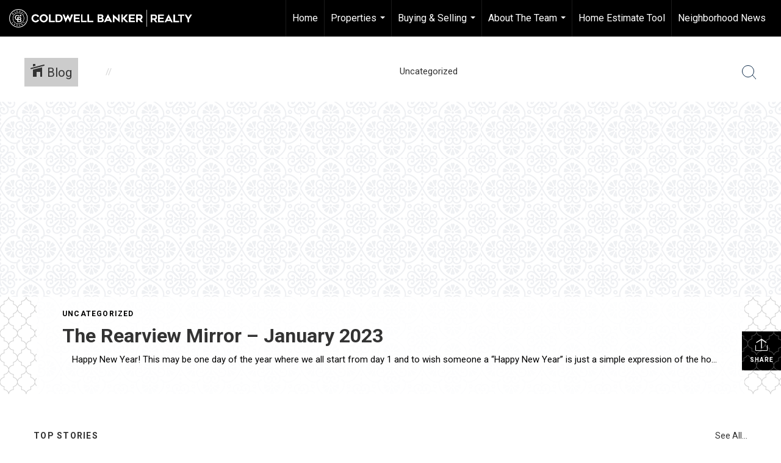

--- FILE ---
content_type: text/html; charset=utf-8
request_url: https://www.google.com/recaptcha/api2/anchor?ar=1&k=6LdmtrYUAAAAAAHk0DIYZUZov8ZzYGbtAIozmHtV&co=aHR0cHM6Ly9ob21lc29mYW5kb3Zlci5jb206NDQz&hl=en&v=naPR4A6FAh-yZLuCX253WaZq&size=invisible&anchor-ms=20000&execute-ms=15000&cb=1qlcl79nn09f
body_size: 44884
content:
<!DOCTYPE HTML><html dir="ltr" lang="en"><head><meta http-equiv="Content-Type" content="text/html; charset=UTF-8">
<meta http-equiv="X-UA-Compatible" content="IE=edge">
<title>reCAPTCHA</title>
<style type="text/css">
/* cyrillic-ext */
@font-face {
  font-family: 'Roboto';
  font-style: normal;
  font-weight: 400;
  src: url(//fonts.gstatic.com/s/roboto/v18/KFOmCnqEu92Fr1Mu72xKKTU1Kvnz.woff2) format('woff2');
  unicode-range: U+0460-052F, U+1C80-1C8A, U+20B4, U+2DE0-2DFF, U+A640-A69F, U+FE2E-FE2F;
}
/* cyrillic */
@font-face {
  font-family: 'Roboto';
  font-style: normal;
  font-weight: 400;
  src: url(//fonts.gstatic.com/s/roboto/v18/KFOmCnqEu92Fr1Mu5mxKKTU1Kvnz.woff2) format('woff2');
  unicode-range: U+0301, U+0400-045F, U+0490-0491, U+04B0-04B1, U+2116;
}
/* greek-ext */
@font-face {
  font-family: 'Roboto';
  font-style: normal;
  font-weight: 400;
  src: url(//fonts.gstatic.com/s/roboto/v18/KFOmCnqEu92Fr1Mu7mxKKTU1Kvnz.woff2) format('woff2');
  unicode-range: U+1F00-1FFF;
}
/* greek */
@font-face {
  font-family: 'Roboto';
  font-style: normal;
  font-weight: 400;
  src: url(//fonts.gstatic.com/s/roboto/v18/KFOmCnqEu92Fr1Mu4WxKKTU1Kvnz.woff2) format('woff2');
  unicode-range: U+0370-0377, U+037A-037F, U+0384-038A, U+038C, U+038E-03A1, U+03A3-03FF;
}
/* vietnamese */
@font-face {
  font-family: 'Roboto';
  font-style: normal;
  font-weight: 400;
  src: url(//fonts.gstatic.com/s/roboto/v18/KFOmCnqEu92Fr1Mu7WxKKTU1Kvnz.woff2) format('woff2');
  unicode-range: U+0102-0103, U+0110-0111, U+0128-0129, U+0168-0169, U+01A0-01A1, U+01AF-01B0, U+0300-0301, U+0303-0304, U+0308-0309, U+0323, U+0329, U+1EA0-1EF9, U+20AB;
}
/* latin-ext */
@font-face {
  font-family: 'Roboto';
  font-style: normal;
  font-weight: 400;
  src: url(//fonts.gstatic.com/s/roboto/v18/KFOmCnqEu92Fr1Mu7GxKKTU1Kvnz.woff2) format('woff2');
  unicode-range: U+0100-02BA, U+02BD-02C5, U+02C7-02CC, U+02CE-02D7, U+02DD-02FF, U+0304, U+0308, U+0329, U+1D00-1DBF, U+1E00-1E9F, U+1EF2-1EFF, U+2020, U+20A0-20AB, U+20AD-20C0, U+2113, U+2C60-2C7F, U+A720-A7FF;
}
/* latin */
@font-face {
  font-family: 'Roboto';
  font-style: normal;
  font-weight: 400;
  src: url(//fonts.gstatic.com/s/roboto/v18/KFOmCnqEu92Fr1Mu4mxKKTU1Kg.woff2) format('woff2');
  unicode-range: U+0000-00FF, U+0131, U+0152-0153, U+02BB-02BC, U+02C6, U+02DA, U+02DC, U+0304, U+0308, U+0329, U+2000-206F, U+20AC, U+2122, U+2191, U+2193, U+2212, U+2215, U+FEFF, U+FFFD;
}
/* cyrillic-ext */
@font-face {
  font-family: 'Roboto';
  font-style: normal;
  font-weight: 500;
  src: url(//fonts.gstatic.com/s/roboto/v18/KFOlCnqEu92Fr1MmEU9fCRc4AMP6lbBP.woff2) format('woff2');
  unicode-range: U+0460-052F, U+1C80-1C8A, U+20B4, U+2DE0-2DFF, U+A640-A69F, U+FE2E-FE2F;
}
/* cyrillic */
@font-face {
  font-family: 'Roboto';
  font-style: normal;
  font-weight: 500;
  src: url(//fonts.gstatic.com/s/roboto/v18/KFOlCnqEu92Fr1MmEU9fABc4AMP6lbBP.woff2) format('woff2');
  unicode-range: U+0301, U+0400-045F, U+0490-0491, U+04B0-04B1, U+2116;
}
/* greek-ext */
@font-face {
  font-family: 'Roboto';
  font-style: normal;
  font-weight: 500;
  src: url(//fonts.gstatic.com/s/roboto/v18/KFOlCnqEu92Fr1MmEU9fCBc4AMP6lbBP.woff2) format('woff2');
  unicode-range: U+1F00-1FFF;
}
/* greek */
@font-face {
  font-family: 'Roboto';
  font-style: normal;
  font-weight: 500;
  src: url(//fonts.gstatic.com/s/roboto/v18/KFOlCnqEu92Fr1MmEU9fBxc4AMP6lbBP.woff2) format('woff2');
  unicode-range: U+0370-0377, U+037A-037F, U+0384-038A, U+038C, U+038E-03A1, U+03A3-03FF;
}
/* vietnamese */
@font-face {
  font-family: 'Roboto';
  font-style: normal;
  font-weight: 500;
  src: url(//fonts.gstatic.com/s/roboto/v18/KFOlCnqEu92Fr1MmEU9fCxc4AMP6lbBP.woff2) format('woff2');
  unicode-range: U+0102-0103, U+0110-0111, U+0128-0129, U+0168-0169, U+01A0-01A1, U+01AF-01B0, U+0300-0301, U+0303-0304, U+0308-0309, U+0323, U+0329, U+1EA0-1EF9, U+20AB;
}
/* latin-ext */
@font-face {
  font-family: 'Roboto';
  font-style: normal;
  font-weight: 500;
  src: url(//fonts.gstatic.com/s/roboto/v18/KFOlCnqEu92Fr1MmEU9fChc4AMP6lbBP.woff2) format('woff2');
  unicode-range: U+0100-02BA, U+02BD-02C5, U+02C7-02CC, U+02CE-02D7, U+02DD-02FF, U+0304, U+0308, U+0329, U+1D00-1DBF, U+1E00-1E9F, U+1EF2-1EFF, U+2020, U+20A0-20AB, U+20AD-20C0, U+2113, U+2C60-2C7F, U+A720-A7FF;
}
/* latin */
@font-face {
  font-family: 'Roboto';
  font-style: normal;
  font-weight: 500;
  src: url(//fonts.gstatic.com/s/roboto/v18/KFOlCnqEu92Fr1MmEU9fBBc4AMP6lQ.woff2) format('woff2');
  unicode-range: U+0000-00FF, U+0131, U+0152-0153, U+02BB-02BC, U+02C6, U+02DA, U+02DC, U+0304, U+0308, U+0329, U+2000-206F, U+20AC, U+2122, U+2191, U+2193, U+2212, U+2215, U+FEFF, U+FFFD;
}
/* cyrillic-ext */
@font-face {
  font-family: 'Roboto';
  font-style: normal;
  font-weight: 900;
  src: url(//fonts.gstatic.com/s/roboto/v18/KFOlCnqEu92Fr1MmYUtfCRc4AMP6lbBP.woff2) format('woff2');
  unicode-range: U+0460-052F, U+1C80-1C8A, U+20B4, U+2DE0-2DFF, U+A640-A69F, U+FE2E-FE2F;
}
/* cyrillic */
@font-face {
  font-family: 'Roboto';
  font-style: normal;
  font-weight: 900;
  src: url(//fonts.gstatic.com/s/roboto/v18/KFOlCnqEu92Fr1MmYUtfABc4AMP6lbBP.woff2) format('woff2');
  unicode-range: U+0301, U+0400-045F, U+0490-0491, U+04B0-04B1, U+2116;
}
/* greek-ext */
@font-face {
  font-family: 'Roboto';
  font-style: normal;
  font-weight: 900;
  src: url(//fonts.gstatic.com/s/roboto/v18/KFOlCnqEu92Fr1MmYUtfCBc4AMP6lbBP.woff2) format('woff2');
  unicode-range: U+1F00-1FFF;
}
/* greek */
@font-face {
  font-family: 'Roboto';
  font-style: normal;
  font-weight: 900;
  src: url(//fonts.gstatic.com/s/roboto/v18/KFOlCnqEu92Fr1MmYUtfBxc4AMP6lbBP.woff2) format('woff2');
  unicode-range: U+0370-0377, U+037A-037F, U+0384-038A, U+038C, U+038E-03A1, U+03A3-03FF;
}
/* vietnamese */
@font-face {
  font-family: 'Roboto';
  font-style: normal;
  font-weight: 900;
  src: url(//fonts.gstatic.com/s/roboto/v18/KFOlCnqEu92Fr1MmYUtfCxc4AMP6lbBP.woff2) format('woff2');
  unicode-range: U+0102-0103, U+0110-0111, U+0128-0129, U+0168-0169, U+01A0-01A1, U+01AF-01B0, U+0300-0301, U+0303-0304, U+0308-0309, U+0323, U+0329, U+1EA0-1EF9, U+20AB;
}
/* latin-ext */
@font-face {
  font-family: 'Roboto';
  font-style: normal;
  font-weight: 900;
  src: url(//fonts.gstatic.com/s/roboto/v18/KFOlCnqEu92Fr1MmYUtfChc4AMP6lbBP.woff2) format('woff2');
  unicode-range: U+0100-02BA, U+02BD-02C5, U+02C7-02CC, U+02CE-02D7, U+02DD-02FF, U+0304, U+0308, U+0329, U+1D00-1DBF, U+1E00-1E9F, U+1EF2-1EFF, U+2020, U+20A0-20AB, U+20AD-20C0, U+2113, U+2C60-2C7F, U+A720-A7FF;
}
/* latin */
@font-face {
  font-family: 'Roboto';
  font-style: normal;
  font-weight: 900;
  src: url(//fonts.gstatic.com/s/roboto/v18/KFOlCnqEu92Fr1MmYUtfBBc4AMP6lQ.woff2) format('woff2');
  unicode-range: U+0000-00FF, U+0131, U+0152-0153, U+02BB-02BC, U+02C6, U+02DA, U+02DC, U+0304, U+0308, U+0329, U+2000-206F, U+20AC, U+2122, U+2191, U+2193, U+2212, U+2215, U+FEFF, U+FFFD;
}

</style>
<link rel="stylesheet" type="text/css" href="https://www.gstatic.com/recaptcha/releases/naPR4A6FAh-yZLuCX253WaZq/styles__ltr.css">
<script nonce="oQ0UJd_14ByUdIOQGAcNKQ" type="text/javascript">window['__recaptcha_api'] = 'https://www.google.com/recaptcha/api2/';</script>
<script type="text/javascript" src="https://www.gstatic.com/recaptcha/releases/naPR4A6FAh-yZLuCX253WaZq/recaptcha__en.js" nonce="oQ0UJd_14ByUdIOQGAcNKQ">
      
    </script></head>
<body><div id="rc-anchor-alert" class="rc-anchor-alert"></div>
<input type="hidden" id="recaptcha-token" value="[base64]">
<script type="text/javascript" nonce="oQ0UJd_14ByUdIOQGAcNKQ">
      recaptcha.anchor.Main.init("[\x22ainput\x22,[\x22bgdata\x22,\x22\x22,\[base64]/[base64]/[base64]/[base64]/[base64]/SVtnKytdPU46KE48MjA0OD9JW2crK109Tj4+NnwxOTI6KChOJjY0NTEyKT09NTUyOTYmJk0rMTxwLmxlbmd0aCYmKHAuY2hhckNvZGVBdChNKzEpJjY0NTEyKT09NTYzMjA/[base64]/eihNLHApOm0oMCxNLFtULDIxLGddKSxmKHAsZmFsc2UsZmFsc2UsTSl9Y2F0Y2goYil7UyhNLDI3Nik/[base64]/[base64]/[base64]/[base64]/[base64]/[base64]\\u003d\x22,\[base64]\\u003d\\u003d\x22,\x22Y8OYw6vCpBtCw68bOcKWVwlzWcObw50qwoXDkW9jaMKVDhh8w5vDvsKqwr/Dq8KkwpLCmcKww70nKMKiwoN7wpbCtsKHIUERw5DDjMKdwrvCq8KxRcKXw6U0Ak5ow6I/[base64]/Dt8Omw4fDumjDtTdqw79KNcKPwpbCjsKRbMKHw73Du8OyKyYgw6/Dg8O5F8KnRMKwwqwDdMONBMKew5hAbcKWVRpBwpbCs8O/FD9IJ8KzwoTDgDxOWQrCvsOLF8OzeG8CZlLDkcKnIgdebmchFMKzVV3DnMOsasK1LMOTwoTChsOeewbCrFBiw4/[base64]/DqMKgwpXCkcOlPBLCvMKDw5LDtGYFworCoWHDn8OVa8KHwrLCgMKQZz/DjnnCucKyPcKmwrzCqFxSw6LCs8OGw4lrD8KuD1/CusKaRUN7w7nCrgZITMOgwoFWasKOw6ZYwpo9w5YSwo03asKvw57CgsKPwrrDvMK1ME3DiWbDjUHCpS9RwqDCgDk6acKxw4t6bcKoNz8pIhRSBMOMwrLDmsK2w4bCn8KwWsOXBX0xOcK8eHsZwq/DnsOcw4/CgMOnw7w4w5pfJsOTwr3DjgnDs2cQw7Fow5dRwqvCiVUeAXBrwp5Vw4jCu8KEZUUcaMO2w6cQBGB8wr9hw5UqCUk2wrzCpE/Dp0c6V8KGUQfCqsO1DFBiPkjDg8OKwqvCqBoUXsObw6rCtzFrMUnDqy/Dm28rwq55MsKRw6/CusOMLAkzw6HCkg7CjxtQwr8Ow5LCn04rSkI0wq3CmMKbBMKiNBXCpWzDvMKewozDuFhNYsK/a1rDjVXCtMOXwo5uahrCn8K7MD8oDzbDqcO2wpg2w4LDrcObw4bCmMOdwobClAvCtUkPMXsaw5LDu8OUBR/DqsOGwq46wrrDqsOLwqrCvMKyw4jCgcOCwoPCnsKlKsO/VsKzwrfCr1p6w6zDhyNqJ8OlPjUOJcOkw615wrxxw6PDosOiIkJWwp8PVcOswq94wqfChEHCu1DCkyQgwpnCjntmw4RpKmvCqEPCv8OiCcOzdwZ+UsK5XcOdCxzDthvCr8KjaRfCqMObwr3DuAc/UcOWXcObw5h8UsO8w4nChistw47DhcOIFCzDsxrCqsOSw4fCgTbDsX0UYcKiZwvDpUbCmMOsw5A/ZcKjQzkWS8Khw4nCmnHDj8KqMMOsw5/DrcKtwq4PZxzCg2jDhCYxw457wp3DtsO/w7jCm8Kew77DnipIWsK6VUIAf0TDuGkpwpjCv2PCsXrCs8OIwpw9w6wuCsK0QsKfesKsw79MeRPDgMKxw7h6esOWYTLCjMOnwozDjsOgSCjClDocYMKEw6nCgG7ChHLCh2fCr8KNKsOQwot5OcOVUw8cbsOGw7vDrcKOwq5oUF/[base64]/CqMOtesKDUcO5I8KQSBrDs8K5GzodwpZ0PcOiw6sEwqnDkcKFGAdzwpoUeMKjXMKZGRDDn07DicKLHcO0e8OddsKsYFFCw44owq0cw45wVMO0w5rCm2nDs8OVw7DCscKyw5zChMKqw5PCmsOGw6jDvitneGVoWMKEwqg4TlrCqTzDqATCjcK/OsKCw5sOVsKDLMKZfcK+YENoA8OrIHpeCjLCgAvDtBhrBcOcw4bDncOYw5M6LFnDtVoXwo7DlD/CiHZrwozDoMOcDAbDi2XCvsOcA0nDqF3CmMODCcOLZMKew53DgsKewr0Kw5vCgsO7SQ7CgRXCkmHCvm1pw7fDi2YzYko/GcO/b8Kfw4vDnMKvOMO4wr0zBsOUwpPDssKmw4jDhsK+wrfCoh3DkhPCu0lRY0rDgw3DgwjCqcO1KcOzUE0lMm7ClMOLEHjDqMO7w5/DgcO4DWEVwpLDozXDh8KNw5tMw5w3KMKRG8K5bsKEOCnDhEXCo8O1JnNXw6lowoUqwprDuUxjak0sHcOFwrJhdBDDnsODUsKjCcKiw5tPw7TDuhzChUHCrnTDtcKjGMKsIF9OHh1kdcKmGMOnPMO3EkIkw6XCjlzDjMOQXMKrwpfClsOtwrJCTcKjwoHCpS3CkcKPwr/CnwVqw5F4w5jCuMO7w5rCiWbDiTUowrLChcKuwowYwofDmzMPwqLCt0NGHsONL8Osw6FCw5xEw7PCisO0MAZ0w7J8w6/CgVjDhhHDhUnDhyYEw5l8cMK2DmHDmB4SU0Qmf8KPwrTChhhMw4HDgMK8wo/[base64]/[base64]/Dlm/CiMOswqQrw4Rmw5/CkltMwptzwpvDsCLCgMKRw7XChcO0cMOUw75rCEQtwr/Cv8OwwoIvwonCosOMGS7DiFPDplTDmMOlcsOIw4trw4Z/wr9pwp4Kw4UUwqfDgMKsasOxwozDgsK7UMKFScKlEsKTC8OmwpPCknMOw4U/wp0/wprDg3vDr1jCvgTDm0rDkwDCgC0/fV0UwpDCiDnDpcKHDxs3KAnDj8KnWSPDq2fDqxDCucKMw7zDtcKJC0jDihIGwqo8w7tJwqtRwqFFbcOWEVtUE0vDoMKOwrh8w4YAIsOlwoh/w5TDgnXCtcKtVsOFw4XCgcK6H8KOwpPCvcOfZMOlNcKtw4rDs8KcwoYGw7tNwp7DnXI6worCpgrDs8K0w6ZVw47CpcOHUnTCgsOkFw/DpU3CjsKgLQXCi8ODw5bDmFoTwqpbwqVYdsKBFFdJSiwGwrNTw6DDqUEHZcOIVsK5e8O3w7jCusOnWSPCjsOWKsKjI8K/w6I0w48vw6/CrcORw4IMwobCgMKRwrY0wq7DrFbCswABwp8/wr5Xw7fDrxpxbcKuw53DrMOFaVA2YMKDw4N5w5DDm3g7wqPDvcKwwrjCgsKuwpvCpcK7JsK2wqNdwpB6woh2w4jCii0/w6fCuhzDkErDvSxUL8O+wrtYw7gvA8OGwoDDksKESz/CgB00fSDCvsOcdMKTwpzDkxDCp1QOf8KXw7Rjw4BXNjAcw4nDhsKMeMOBUsK3wrJOwrnDv3rDqcKhPBPDhALCsMKiw4ZuIDLDhkNbwqIAw6ozEVnDrMOqw6k7Im7CrsKqTSbDhXQWwrjCpQHCqEnDhyQnwqXCpk/DogdYUGZ3w7/DjCLClsKLRg1sN8OIA0fDusO6w6XDtS3CtcKpWjZww6BPwoV/TTHDoAHDmcOXw7ILw4XCjTnDsi1Vwp/ChCttGng+wq4ywozDrsK2w5kww5kfRMOKUCU7JSd2U13CpMKCw5EXwqgbw7rDg8OnLMKGUMK2AELDoTDCtcOVJTwXK05ow55FHWXDtMKMZMKNwqnDq3bCgsKYwr/DpcK7wo/CsQrCh8K1THDDrMKBw6DDgMOmw7HDu8OXFwnCpl7DscOQw4fCu8OhW8Kew7DCrVwIABEZHMOGKFByP8OdNcOaAE1UwrbCjcO0McKtX2tjwprDtE1TwoUmWMOrwozCmHMvw4EvDsKzw4vCnsOMw47Ch8OPDMKGcx9EFArDmMOew4wvwrs3ZXYrw5vDin/DpcKAw5LCo8OqwqrDmsODwocfBMKKWAfDqlHDnsOiw5tQF8KMflXCkC3DrMOpw6rDrMKlZj/[base64]/w4TDoMK1w6IFw7FiXmrCosKEw7DDn8O1asOHAMOrwqFOw5AvRQXDlMKnwpzCgC9QXW/CsMO4f8KBw5Zxw7jCg2BJFMOUFsKRTEnCnEY8QzzDv0/CvsOVwqMxUsKOW8Klw6dEF8KRIMOhw6rDr2PDksOow7YLP8OjFGchBsKyw4zCkcOaw7nCu3Z9w79pwrvCu0MLHj5dwpTCmy7DuncdahsEMg5+w7jDlTtiARMLfcKlw6c7w6HCiMOVHMOnwo5CHMKRTMKANndAw7bDhy/DrcK6wr7CrF3DpXfDhHQMIhkOeUocW8K0wqRGwrBcCxJLw7nDpx1yw7DCoURBwo0NAGrChRglw5zDlMKUw7F5AGDCi2TDqMOcGsKHwqrChk4MIsK0wp/DqcKoCWIuw47CncO+CcKWwqLDtQ7Ck3EUVcK4w6XDs8OuZ8KowpBUw55OAnvCt8O1JB1kPDvCjFjDlsK/w5TCgsOBwrrCssO2SsKmwqvDuAHDrg/Di08xwqTDt8KlScK6C8KbGk0ZwqQwwqYiah3DqQ5qw6jCjTPCv25twoXDjzLDv1p8w4rCuGYaw64Rwq3DgD7Clmcow7jCtD8xSnFxX0PDiz49SsOkUl3CpMOgXsOKw4JxDMK/[base64]/CokvCmjUqUQ04Uy/DusK1w4prw7jDiMOJw7Vzwo7Ct8KLEBhiwoTCmCbCrX5GScOWOMKvwrTCnMOKwobCocOhT3jCnMOnJVnDmTFQR0ptwqNLw5tnw7HCq8Kmw7bCmsOLwrZcHT7DuR0Qw47CqcKlUjJpw4Zrw7pdw77Cj8KPw6rDrMOTVTVPwoIMwqVEfAvCp8K4w6ASwqh9w61sax/DtsK/[base64]/CqXF9wosRSA43wpPDgGLDmcOHwpzDisKlFwB9w5TDhcOew5PCjGXCpwl0w6xuV8OPacOIwpXCv8KCwqDDjHnCusOkWcKSDMKkwo7Dvm1jVWZmBsKRK8KZXsKpwq/CgsKOw79Ew7kzw4jDkxhYwqXClWbDjT/CvGHCviAHwqDDgsKqEcKDwpxjR0g+wpfCqsOYLU/Cs25OwoE+w4RmdsKxSlAKb8K0aUTDthYmwqgJwrfCu8O8e8KmEMOCwolPwqnChsK1acKJUsKOR8O6B0B8w4HCkcKKCFzCt3zDocKJBwADbRcRDRzCoMO2NsOawod1EcKkw6UcIGfCsA3CjXHCj1LCmMOAdC/DmMOqHsKfw6EKWcKEMRDCqsKkMDsfeMKaIghEwpNvVMKwQy7CkMOWwpDCnBBzB8OMbQlkw70ww7HCr8OwMsKKZsKJw55iwprDosKhw4XDgiIoAcKrw7kZwoHDtgIPw4vDk2HClsKvwp9nworDoQXDmQNNw6BHX8Krw5zCr0PDt8KCwrbDucO1w54/LcOKwq0RG8OmUMKEbMKOwp3CqDVaw58NVXAlEn0EQDLDg8KTBCrDgsO2bMODw7zCoTzCicKueDR6HMOcY2NKacOtGg7DuRgsGMK9w4LClcK1BFjDs23DucOYwo7Dn8K6fsK0wpXCiQHCvMKtw4JnwoR0EA/DmRRFwrNnw4lfIV1pwoPCkcK3D8ObVFXDgmoswoHDj8Oaw5zDuVhww5bDk8KfcsKQaDJ/Vh3DvVsfZsKGwo/DlGIULGZQVVrClWDCsjwLwqsQE3TCuiXCvlAGIcO+w5nCt1fDtsO4S19Gw65HfGZFw7rDtsK+w64lwoQqw5hYwobDnR8Pa37CjhYEMMKyRMK1woXCpGDCmx7CqnkEFMOywotPJAXCmMOhwprDngjClMO1w4jDkBh8AT/DuC3DncKuw6J7w47CrFI1wpPDoUcJw63DmW4KacOHXcKLCMOFwot3w5zCo8OiGGHClA7Dkw3DjHHDu2PCh0TDpFPDr8KwIMOIZcKcGsOcSlPDi0xGwpbCslQtAG80AiPDi2vChg/[base64]/NsKhw4MQwp/CqMKjw7EQWiFZwrzDp1xRMy/Cql4uOsKuw545wpXCpxRIwp/[base64]/w7zCvcKNw6FgLUhwwo7DnmHCr8K7RGlSwqXCmcK5w5M3Mn0ow6bCmlPCpcKxw44NBMKDGcKzwrnDrm/Dq8OGwolFwrQaMsO+w4o4UMKSw4HCrcK5w5DCr0zDiMK0wrxmwpVPwqlTcsOvw4BUwojDiS90Oh3DuMOaw7AyZSgfw4LDqD/Cm8Kgw7l0w7/DrRDDhCpKcGHDpn/DhXt4EkfDiSzCiMODwo3Cg8KLw7svR8OlBsO+w4HDjirCv3TCmR/DrhjDpD3Cn8Kuw75/wqpGw698TgnCjsKGwrvDkMKgwqHClCLDnsKRw5McPw4Wwponw6M3VAbCkMOywqcpw7VaEBXDp8KHRcKnT0A2w7NTOxfDg8Khwp3DosKcQlPCpFrCoMKpVcOaOsKrw67DncKYLUMRwqbCpsKqU8KGNmrCvErCncO5wr8JYWrCnR/CtMKiwpvDlxEAM8O+w60/[base64]/Dv19ONsKZwoTDhsKfOcOHwo0ow4fCvDgjw4QZQMO4wqDDisOyXsO/YWbCg08ydiBGdD/CmTDCiMKyb35NwqDDnn51w6HDqcOTw7HCksOLLnbCoRLDgQbDm0ZqFMKECQANw7HCmcOgHsOzI082UMKbwqAcw6/Dv8OjS8OzbmrDvE7Cp8KMPMKrC8Kdw4ZNw47Djx19d8KDwrNOwo9jwqlbw6R+w589wp/DrcKMd2zCnHleUTvCpAzCvhw1SywPwow2w43Dt8OawrMOW8KzNxZhBsOOGsKeXsKgwqJEwrRRYcOzD1o/wrHCn8KdwpfDnTZOBGzClQNiEsK/aGXCs1jDrFjCiMOjZ8Ogw7fCrMONe8OPS1jClMOqwr5nwqo4YsO+wonDhAHCsMO2TCQOwqslwo3DjCzDuHzCqRISwr1JHDzCo8O8w6bDi8KpUsK2wp7CkCfDihYjYBjCjhMuYQBjw4LClMOaJsOnwqsKwq/CkmLCnMOeBEzDr8OJwonCmncRw5NfwoPChHDDksOhwogBwoQGCB/DkgvChsKcw40cw6fChMKhwo7ClsKYLiQVwp/DmjI+PHXCi8K0EsO0HsKwwrtKaMK5OcODwosCamAkGVxNwpDDhyLCi1A7UMOmUmfClsK7DkbDs8KdN8K+wpBiEmfDmRJ6SWXDmmJmw5Z7wp3DrjUEw4IRN8KBX3MyE8Orw4sQwpR8EBNCJMOZw5cpZMKDf8KTVcKqfy/[base64]/DoG0xworDksO6W0NKwoHCgcKYcsKAwohxV1N8w4MOwr3DklMmwpfCgTF9XifCsQPCnSbDjcKpLsO0woUYJj7Clz/[base64]/[base64]/csKKQBo5woR1SMOrwr9JKsOwGcO9wrgTw4TCqloRO8OoJcKdNEnDqMOYXMOKw4bChwsdHllHJGxsAUkcw5fDjjtVccOVw4fDt8OXw4/DsMO0ScO/wovDp8OEwoPDtSZgX8OBRT7Dl8Opw6oGw47DusOMBsObb0TCjVfDhTBsw6PCqcKWw7ZTOU1+OcOfEH7Ct8OEworDk1ZMIMOvYCPCgXNkw4fCsMKEdlrDhyFCw4HCggvDhxpTeBLCkxsIRAdSLsOXw6DDtC/CjcKJQWQFwpRCwpvCuxcKNcKrAyjDjAMgw6/ClHcUWsOJw5HChi9NaxfDr8KSUBQqWS/Chkhowrl9w5A8UmFmw5F6f8OoL8KxMQccEXsLw4zDusO2F2bDugMfSCzCkGpjQcKCJsKaw49Kf3FAw7Uuw6zCqwfCrsKFwo57S2fDmsOfd3DCgyB8w5p3TA9oCTx6wq/DnMODw7bChcKLw4bDj3DCsmdnOMOSwqZtbMKxPl7CsXgtwrrClcKSw4HDvsOqw7TDkgbChQHDn8OqwrAFwobDhcOefGV6bsKvw6bDqEHDlHzCuhvCtsKrYEMdEmk2H0Ubw7NSw59/wqXDmMK6wpFTw7TDrm7Cs2rDrTQ+JsKkMhsMHMKKK8OuwqjDtMOIY1FXw7fDvsK2wrNLw7HDiMKJTmHDp8KObx3Dp2g+wrwScsKsYENJw7ggwrUpwr7DrG3CqAZtw67Di8Oow49wdMOtwr/Dv8KSwpPDl1jDvCd2XzvCo8Ogei0swrlHwrNfw7HDuyNeJ8KwZn0ve3PCisKIwqzDkHBMwrcGd0EFRD88w7leJxoAw5puwq0aVRRswrXDvMKGwqnCncK/[base64]/CikjDtQkHF8OCUQ56wrDCnRPCpMOpDcKFCMO1PMKWw4zCisKow5JMPREgw6bDgMOgwrjDkcKIw6YEc8KPW8O9w4B8wo/DsXHCpcKdw47CgF/Dnn9SGzLDmsKMw7g2w47Di2bCjcOUeMKLDcKVw6bDrMOBw696wp3DoyvCt8K0w6XCgW7Cg8ODJ8OsEMKzTRbCrcKGS8KyIWpqwoZow4DDswjDu8Ojw6hKwpwIYnJyw4PDhcO2w6LDssOSwp/DicKDw507wpsXNMKzScKawrfCi8Ojw4jCisKLwpIGw6XDgisPWm4lfsOew7kzwpHCsXPDvSTDrsOdwovDrx7Cj8OvwqB7wp7DtlTDrAM1w79uHsK5VMK6f1bCt8K7wrcIBcKQdg48TsKKwo1ww7/Dh1nDscOMw6sgJHwIw6sBUUtmw6N9fMORPkfDmMKuZU7DhMKUGcKfCADDqj/Co8Kmw77DksKZJRhZw7Zpwr0yK3ZcG8OkTcKCwrXDgsKnblHDuMKQwqkHwopqw4NbwoHCn8K5TMOuw7LDuTbDiVLCvcKTD8O4YSkUw7HDm8KkwojClA5rw6fCvcKsw482FMONCMO7OsO9aAFuFMOGw4TCl3APWsOAT3E5AzzCnVbCqMKyClVdw7/DjCV4wqBIOzfDsQBlwpPDvyLCjFY0O2URw6nCn30nS8KrwqBXw4nDjX9Yw7vCmTAtWsOdfsOMEcOwFMO1UWzDlBlPw6vCkRvDqAtjGMK0w7tWw4/DhsO7d8KPNnTDosK3S8O+cMO5w7PDhsKlaRZbf8Kqw77ClyHDiGQcwqJqUsKcwqjCgsOVMEgtTMOdw5rDkHI3XMKuw4fCpFzDtcOiw5t/YWBCwrzDiGjChMOMw6UEwpHDu8K6w4vDkG10REXCqsK5E8KCwpjCjMKhwog2w4nDt8KRMXbDvcKMSxvClcK5JCzCsy3Cu8OZOxjCjDzDpcKsw6tkM8OLRcKZI8KCHx/[base64]/CjcOOKkBmBhNSwoTDrcKkDVzCq2RFBcKnHsO5w7bDsMKFNsKMB8K/[base64]/Ct8OEICzChWDCjizDjgDDpsOdw4czwrfDs3RAODJCw5rDglPCkz52JmUwUcOLTsKKY3rDj8OjZ3YZUzTDkk3DtMOXw7g3wrLCg8K+wqkrwqI2wqDCsyXDqcKeY3bCh3nCnmcQw63DrMK4w7x/ccO+w43Cm3Ebw6DDqMKEwp5Uw7/Cons2b8OFXHvDssKfAcKIw7Rjw55uB3nDh8OZK2LCnjx7wqItF8OywqDDvSfCvsK2wptMw6bDjBsowpcWw5fDuDfDolDDpsOrw4/[base64]/Dq35iwrUtw7bDjMKgZkgjwoDDujcgwovDnmjCqX4iVFjCkcKXw7zClxlOw5zDusKXd2Jvw67DunAOwrLCvQk/w7/CgcOSYMKew4hsw6ooW8OGPRfDt8KBWsOyYHDDsF1GA04tNBTDuk5hA1TCsMODSXgmw5tNwpMXHHcQD8OrwqjChH3CmsOZTjvCo8KOBmkJwplqwrp2AMKIfMKiwrElwqjDqsOlwoMZw75pwrYVGT7Dj1XCucKEKGgtwqHCnzPCmsK4wqsRN8Osw6/CuWIjZcKbJk/CkcOfUMOyw70lw6VVw4Jyw40mLMOfWgIcwpdpwofCnsOcVScMw4fDo3EEBMOiw77CkMOjwq00V2/DmcKsScOaQCXDtiLCiE/[base64]/X3zDs1LCvC3DrMOlwrfCmzEZGljDq1wLw4vCk8K+VWBaNmXDhjZQXsKYwpbCj0TCkQ3CpcO8wrLCvRvClUTClsOCwpzDucKSacOOwqMyAVYZGUHCp1/Ct1ZewpfDh8OXVRswAcOZwo3Ci1DCljcowpjCumtTY8KdAl/[base64]/Cu8KVwq9ke0Z0wqnDgBrCvQM4w47DvDnDpTF3w4vDhR/CrWEew4TCpRPDhsOzN8O4fcK4wrDDqijCu8OQFsOxV3BEwrvDsXbDn8KlwrfDlsKmRsONwojDg1p+E8K7w63DvsKAF8O5w7/Cr8OJPcKqwqh2w558bhA7ZMOIXMKbw4t2wo8WwrVMbWVlCGPClR7DmsKnwqQBw7UpwpjDoiJUJnDDlkQnEMKVHAYyB8KzGcKzw7rCucORw7fChlsIY8KOwobDo8OoOg/CrwckwrjDlcOuAcKGAUYVw5zDmBlhUS4Iwqs2wosBIMKHMMKFHmTDncKtYnLDqcOpDm7Dt8OhOAZLOhkMRMKMwroQM3t3w45QWxjClhIOcSxkDyIJXQLCtMODwq/Cl8K2acOZODDCoz/DtMO+R8Ksw4bDpDgvLg08w4zDhMOHX23DtsKdwr1iT8Ouw7gZwrPCiQbCvcOjal1CNik+csKZX3wXw53Ci3vDp3fCmErCgsKZw63DvVxGexUZwofDrEFuwoVjw4k/GMO2dRXDo8KbRcOmwpJLYcOTw4zCrMKNfhXCusKGwqVRw5DCucOablssMcK/w5bDr8K1wokrL0hmCwc3wqPCssKzwoTDp8KTWsOQAMOowr/Dv8OZeGocwrJcw55IelJJw5HDuDjDmDsQbsOzw64UPHIEw7zCu8ObNl7DrE0oVztaYMK9fsKCwo/DkcOqw6YwUMORwrbDrsO+wrR2C2cqA8KXw4VzHcKGBxbCpX/DvUNTWcOIw53Dpn4TbUEkwoPDhksgwrLDmTMdW2EdAMOwdQ9Rw4nChW/DkcKhVMKAw7/CsWcIwohmZ3sHSSHCqcOAw5Zfwr7Do8OpFXBFTMKvaQbCkUzDl8KtT04UNDTCgcK3DxQoWStXwqAtw5PDs2bCk8OmGsKjf1fDvcKaM3LDocObMhYww4nCp1vDjsOBw63Do8KswosWwqrDiMOOfxrDnFfDtWwrwqkPwrTDgh9Pw4vCvhnClTJ3w4/DmxgRbMOYw7rDi3nDhWNNw6U5w7DCjsOJw4EcSFVKDcKPHsKfGMOawpFiw4PCqcOsw5ceEVwuAcOBWREVHyMQwrTDr2vCvAMPRSYUw7TCngB5w7XCtV1gw7jCgz/[base64]/[base64]/DWXDlsORwpzDscKwwqnDncKtcisjw4tiIsKaGRrDmsK5w4MRw4jCk8K+U8O8wrXChCUZwqfCusOHw59LHgFDwqrDqcOmZypjGELDs8OCwpbDhgl/KsKqwq7DpsO+wpPCoMKFMQ3Cr17DsMORMMOcw7luU2clcznCoUY7wpPDjGliXMOtwpbCi8O+DCYDwo58wpzDnQbCvHQhwr9OQcKXPgoiw73Dsk7DjgReYTzDgSRnT8KwGMOcwoXDl28WwqUwZcOpw6LDgcKfXMK3w6zDtsKWw7IBw50rTMK2wo/DnsKaXSVYZMOjQMO1O8OxwpZvR1F9wow+w7EYajweExDDswFFIcKdZl8GZU8Dw7ZedcKfw7nDgsOIcSZTwo5nG8O+EcO8wop+SkPCuDYsWcKyJzjDi8OKBcKQwrhVPsKKw6LDoT8Sw5ckw75+SsKjPijCqsOjGMK/wpnDmcOPw6IYXmXCkn3DkyonwrItw73Cl8KAdF/CucOLFlTDgsO7csKlVQXCuh9pw7MRwrTCvhALEsOLdBxzwoADRcOfwojDiGHDjR/DsgDDmcOKwofDjcOGU8OUQE9Gw7xoflBLfMOhRn/CucKGBMKDwpMHPwHDuDw5b27Dh8KQw4YfVsKPaQ9Mw6MAwpoQwqJKw5bClWrClcKFIR4UV8O2QsOaQcODa2hfwo/Dn2Arwow1TjfDjMOFw6AHBkNbw5h7wojCpsKwCcKyLhdtY3vClcK7YcObYMKeaF0mRhPDlcKnXsKww7/[base64]/CgXDCj8OJw6oZERrDscOMWzZWAcKYw69qw7olLRJHwpY1w6BJQh7CmhITHsOLF8OpfcKgwpldw75Xwo3Chkh+T3XDn1MLw4hdLSBrHMKqw4TDi3gxSlnCuUHClMOYLsOrw7/DkMKkTD8yJiFLUUjDoUPCiHbDhy8ew5dmw6hzwpRTSQA8EMK/Ojhpw69lPDLCj8KkKTDCvcOCFsK0dcKGwpDCksKUw7AXw45mwrAySsOMc8KCw6PDt8O3wrs4B8O/w4tPwqTCjcOLP8OmwplfwrQJeS9WWR5SwrnCg8KMf8Kfwockw47DisKvCsOtw6vDjjPClSPCpBwEwpd1JMKyw7fCoMKUwoHDrUHDvAwpQMKMRyUZw5HDtcKdSsO6w6pPwqNRwr/Dn3XDicO8EcKPXVRVw7VYw78BFFQQwqFsw6DCrRo6w7ZufcOKwpXDisOYwol3ScOITCFqwoArUcOXw4PDkiHDk2MtKypHwroHwr7DgMK8w4PDh8Kiw6HDncKvIsOsw7jDnFsZIcK4FsOkwoksw6/Du8OEVnDDssOzGBDCusKhdMOGDT1hw6fDkQbDplTCgMKgw5/[base64]/CsRfCvMOtDsO9KcOnwonDnMOILcO+w4tdBcOtHhzCriFpw58lR8ODV8KqbxYTw40iA8KDCkXDj8KNXDTDnMKcAcOnCHPCgV5rKyfCnDjCoXpcJcOTf3hYw7jDkAvDr8Omwq8ew55gwo7Dg8Onw51SdmPDl8ONwrXDrTPDhMK1IMKew5XDjljCuB/Dl8OKw7vDlSFqMcKNOyjCuwTCrcO8w6TCpUkzd0zColfDnsOfVsKcw4LDtAnCmFTCvVtJw7rCk8OvT0LCpmAxYxXDlsOvZsKAIEzDjiXDv8KHW8KqOMOaw6/DsF4zw7rDqcKvMXc0w4LDtDXDuHBJwrZHwqrDsmBwMxrDvDbCg18/KnnCiSrDjVbCkyrDmxIqAgZZNkvDmRkfPU8Qw4Zle8OqW1EYYUPCqUN8w6NwXcO+RsOlX3JsUMOAwpzCqG9DdcOGCcOQNMOUw7Q4w7hew73CgXkfwqhkwovDnBjCo8OJVyTCpRouw7/Cn8OZw5R0w7pkw4l/EMKgw4law6nDij7ChHkRWjIuwpzCjMK9esOUZsOCSMOWw5vCmHzCsVPDmsKqcisvUE/[base64]/[base64]/Cr0xCwqIgw40rw4trOiJgOGxYJcKtDMOdwplVw6bCvXB8dAohw4LDqMOPNMOcXnYrwr3Dr8K/w47DgcOVwqsUw7jCl8OHd8Kjw6rChsOIaykGw4jCjSjCtjDCvFPCmR/[base64]/w6NTwqjDoMKIR8OYw67DjTTDtsKVS8KjwoVRTMKdw4MUwo8lJsKaTMKFEnrCvnjDvGPCv8KtZ8OMwoJQVcK0w4kiFcK8EMOSXhfDm8ODHGPCii/DrMKHSCnCmCpTwqUZwq/Cj8OROl/Dp8Kpw61Fw5LCuVvDrz7CuMKEK1c8XcKyXcKwwrLCusKucsOkUhxnAT8swrDCh1TCr8OdwrTCq8ObX8KBCSrCi0Rbw7jCisKcwqHCm8O1RizClAdqwqDCi8KCwrpGZj/Dgx8Ew7ElwovDnHo4DcOccE7Dl8K9wrwgRTVWNsKKwowNwozCkMO7wplkwpnCmBNow7FiJsKof8O+w4UTw6DDp8OGwq7CqkR6IiXCt1hUCsOsw6bCvmMvKsK/J8Opwo3CkDhHNgTDgMKkAD3CoQ8mKMOhw7rDhcKFdkjDon7Cl8K5OcO1I0HDvcOHb8OxwpvDvTptwrDCuMKYUsKAZ8OBwpnCvjEPfBDDlB7ChxQow70PwonDp8KsGMK1TcKkwq1yIUZ/wqfCgMKkw5jCnsK4wpwObUdjGMOTcsOfwoFoWTZXwp9Rw6zDmsO1w7Axwq/DqRZ4w4zCoEtIw7/[base64]/CnMKPTUzCnnp8KcKBwq/DqMKFHcOww6jClljDrQ03dMKLdTpwXMKXa8KXwp4dwo0cwpzCgMKsw5HCmndsw43CkktBZ8Omwr1nEsKjMR8qcMOLw5LDp8Opw5HDvV7CkcKtw4PDm1rDoU/DhEPDkMKQBGjCvBfCrA/Ds0J+wrN2wpY2wr/DlQ4owqbCo1tow7vDpw/CkkjCmkXCoMKdw4QXw4fDnMKWUDTCinbDgzd6CXTDjMKHwq3CosOcScKBw5EfwrPDnRgDw5zCuHVzY8KJw6HCpMKkBsKWwrIqwpvDtsODZsKAwr/CgDnCg8OdHWhEFjFzwp3CmCHCgMOtwpwyw7/Dl8K6wrnDqMOrw4M3fH0nwrwbw6FqChtQYcK/LlfDg01XUsOGwqEvw69Jwq/CvxvDtMKWP1/DucKvw7pkwrQyGMKrwpTCmXkuA8K0wrQYdD3ClFV9w53DmmDDlsK7PsOUDMKEBMOow5AQwrvCo8OGd8OYwq3CmMOpUCYHwqIVw77DpcODbsKqwq44wqrChsKWwrsMBn3CvMOTJMOrLsO0N3pdw6QvKFI6wqnDkcK+wqZpZcKXAsORCcKwwr/DoVHCrj16woPDvsOZw7nDig/ChkESw40nZmfDswltAsOtw6lOw7nDt8OLYlgYNcKXOMOkwrHDjcOjw7/[base64]/CnhTDjMOrHMKgSFkUw5DClkEsw6ouwpQaw4/CmATDgMK8MsKAw4keaGQLDcOtecKvPETCnH8Nw4dEY2dPw6nCqsOAShrCpWLCh8KFXH7DqsOKNTB8PcK0w6/[base64]/CsUzCqcO/wo4SUsK4HMK+wrYYAMKJb8OnwqvCrDUswr0NZzXDv8KGZsObMMOpwrZ/w5HChsO5ezp7eMK+B8KVfcKCDhJ+dMK5w4TCnjfDpMORwrtbO8KkJFIaVcOIwrTCssK0VcOww7UDDcOBw6IeYULDg3XCicOmwoJjH8K3w7FtTAsEwpJiFcOaBMK1w6EdVcOvKzcMwp/ChsKBwrRpw5TDgsK3CBDCrlPCsC0xOMKTw7sDwo/CsF8QaHk9Gzw6wp8kBEBeD8KvJnEyP2bCgMKJdcORwobCicOewpfDsiUTaMK4woTDn050PcO5woBUTG7Dkx5UaBgEw7fDvsKowqvDsWHCqnBLE8KJVUEUwp/DtVVkwqrDoxnCrmpmwp/CrzFPWzvDo1NFwqvDkSDCs8KjwpoEfsK/wpRYBybDpSDDjXhZfMKQw4ttRMOZFUtLOgElKU3Cg39MP8OsTsOEwpUgdTQGwpVhwpTCnXMHEMOCdsO3TCHDlQd2UMOnw4/[base64]/DhsOLwoBsGDxKDGk1bhDDsDBHBEteRy4TwpgVwp1hcMOmwpwtBATCocKDPcKtw7Qrw7kFwrrCu8Kze3ZVJhTCi3kYw4TCjhpYw43ChsKMbMK/dxLDmMKOdXzDkGktXBzDicKBwqs+Z8OqwqA2w6Nywqp8w4LDrcORX8OUwrkmw50rWMOJfMKCw6fDqMOzDnR0w6fChWgee014S8OubzEowrTDo1jChzRrSsKQRMKUdn/CuXPDj8O/w6/Cn8O4w4YKJ0TCmDcpwpwgfEwTC8Kmal1iKknCii9NV09+bEhhVGosNwrDnwRWQ8Kxw4MJw7PCpcO9U8O3wqFFwrt3dX3DjcOZwolCRj/CnAA0wpPDkcK6UMOmwqRlV8KBwq3CoMKxw6bDuTzDh8KfwoJbMwrDnsKwN8KBBcKPcChlETV3KWzCicKOw63CpzDDq8KbwrlrBcOGwpFBN8KUUcOeKcOEKE7DvxrDgcKoMk/Di8KpAmoqUcKEAhZZD8OQPi/DrMKVw5IRw57CtsK9wpMKwp4awpPDnF/[base64]/[base64]/[base64]/wo8fwr3ChDXDvMOAwphOwqTDukPDgT3DiF9XdMO8AUfCkA/DiiLCv8OuwrsKw6LCm8KWAi/DoCdowrhYEcK5Q1DDuREDX0zDu8KWXE50wr5sw7NfwpgOw49AGMKoFsOowp0dwqwGJcKpbsO5w64bw5jDvXICwrJbw4nChMKYwqHCnUxAworDvcK7OsKHw6TCpcOPw6MAThERIMOJQMODCQ5JwqBJDcO2wo3DqhMSKR/ChMK6woQrNcKdXlzDg8KsPn4vwqx/w47DoHDCqGYTEzLCp8O9LcOfw59bcyBcRgYwa8O3w6xdBcKDK8KcSyV3w5XDm8Kaw7UEMUzCizzCrMKBJzl1YMKxDBrCgV7ClmlvESA2w7TCjMKkwpbCnnvDscOqwpYwIMK/[base64]/w7DCji4CPSsWwqszfMKXPSfCqcOOw54PdsKCMMK3w44mwppnwqEEw4rCgMKcThXCjjLCm8OYScKyw6E9w6jCs8Kfw5vDgRPCvXLDojwsFcKcwrIdwqJPw5JQUMOFRMO6wr/[base64]/FMKRwpDCkjXCicKNwpLCmsKfX3XCscOtw58Fw4Rswqk4wpwzwqLDqRPCt8KMw5rChcKBw7HDhcKHw4VIwqLCjgnDhXQEwr3DmizDhsOqJBpNeg7DvxnCikoRG1lDw5nDnMKvwoLDqcODDMOgAzYEwod8w5Bgw7LDtcKaw7N5CMK5T0k/[base64]/wozCj21nwpJsw4rCh0zDtz1ew4LDgQQTAVxKHHptQ8KvwoUXwo4fXcOywrACwq5aOCHCt8Kgwp5lw6xhScOXw7DDhTZQwqbCpXXDmB55AkENwr8AF8KrLsKCw7s6wqwjNcKywq/CpEnCkG7CsMOJw4HDoMO8LxXCkHHCkwhawpUqw74cKhAtwoHDj8KjHCxuYMONwrdBPid7wqp/O2rCrRxkB8Ouw40uw6ZoY8OjXsKLfCVtw77CuQ5oISoBAcOew41GQsKdw7jCkl0rwofCoMO3wpdjwpNmw5XCrMKXwp3CtsOtEnHDp8K2wqFCw7l3wqx6wosYWcOKYMOgw4dKwpI6PF7Chn3CssO8eMOUbkwOwpA8c8KkZA/[base64]/wrLDiFvDhMOLATnCoMOlXWsIwr/Dlm7CvljDo2I0wrxswpwmwrFrwqHDuCXCvS3DhFRew6I1w4Yhw6fDu8K4wrLCtsOvGFbDg8OxcTYDw412wph+w5Bzw6sNaGBbw4zDr8Ocw6LCkMK/wp5jaBVxwo9ZdXDCkcOkwqPCh8KEwqBWw5knXGZ0IgFLSWQGw6hqwp/CpsK2wqjCrhvDksKpw6PDnH1Cw553w5Aqw5PDkHnCn8KEw77CnMOlw6zCpiE4TMK5TcK6w5FNcsOjwrvDiMOtPsOKYsKmwonCnVQ2w7diw5/[base64]/ClsKEw6YtwpEJKsOLb8Ktw5PCgsK4BHnCocOWWsOrRAY6EMOHRn9nQsORwrUUw6HDpknDqT/DuVxIDV5TNsKlwoDCtcOnOFzDuMK1IMOXCsOnwqzDoksxfxADwpnDhcOBw5JJw4DCihPCqkzDiQQswo/CtX7ChAHCiEMIw60/PzNwwrfDhhPCgcO2w57CngDClcOSKMOCEcKlw5EkVWZQwqNWw6k3cTfCp3zCiVTCjQHCih3DucKWIcO+w5UkwrrDi0HDrcKewrZswpPDisOUDFpqKsOcdcKiw4gBwog/w5AnExDDjULDjcOUD1/[base64]/w53CrsOKJQkEwqHDvsKhw6TCiMOKOwzCtMOAewnCoWnDl3rDpMOwwqnCry1zwrsmUg4KIMKYJGDDllohelPDgsKRwpXCisK8Z2fDr8OZw40JKsKBwqLDmMO/w5/[base64]/CucKTYF0vw5fCpy3DszpJc8KUbnx1e2dANcKzWGRLOsO9AMOxXk7Dq8KPc3PDtMKwwpNPVWrCoMKuwpjDulfDtU3DumpMw5vCh8KwaMOmaMKmc2HDjcOSRsOnwozCkgjCiWBAw7jCnsKQw5/[base64]/[base64]/Dv3PDhw/[base64]/CjC7ChgQVcMK1TsKdJcOgccKAD1PCmQICP2s/e2DCjUt2wonCjsOGaMKVw40yRcOoKMKhDcK/dnQ2Q35vCTPDsl4Gwr17w4PDqlotbsKcw5HDt8OhRsKuw7RtO0tNGcO/wpXChjrDkjPDjsOKRksfwqwuw4VhKMOpZDbCm8ORw6/Cl3bCkmxBw6TDpmzDmiLCujtBwrbDv8O9wqEww7cMQsK5N3vCkMKOSg\\u003d\\u003d\x22],null,[\x22conf\x22,null,\x226LdmtrYUAAAAAAHk0DIYZUZov8ZzYGbtAIozmHtV\x22,0,null,null,null,0,[21,125,63,73,95,87,41,43,42,83,102,105,109,121],[7241176,203],0,null,null,null,null,0,null,0,null,700,1,null,0,\x22CvkBEg8I8ajhFRgAOgZUOU5CNWISDwjmjuIVGAA6BlFCb29IYxIPCJrO4xUYAToGcWNKRTNkEg8I8M3jFRgBOgZmSVZJaGISDwjiyqA3GAE6BmdMTkNIYxIPCN6/tzcYADoGZWF6dTZkEg8I2NKBMhgAOgZBcTc3dmYSDgi45ZQyGAE6BVFCT0QwEg8I0tuVNxgAOgZmZmFXQWUSDwiV2JQyGAA6BlBxNjBuZBIPCMXziDcYADoGYVhvaWFjEg8IjcqGMhgBOgZPd040dGYSDgiK/Yg3GAA6BU1mSUk0GhwIAxIYHRG78OQ3DrceDv++pQYZxJ0JGZzijAIZ\x22,0,0,null,null,1,null,0,1],\x22https://homesofandover.com:443\x22,null,[3,1,1],null,null,null,1,3600,[\x22https://www.google.com/intl/en/policies/privacy/\x22,\x22https://www.google.com/intl/en/policies/terms/\x22],\x22L1FvbV5RvfNHXCMmA3GD3gkBfNV8u6BwZoKfftbeAKg\\u003d\x22,1,0,null,1,1762465050771,0,0,[57,108,132],null,[174,240],\x22RC-Ianm35Xp9WG37A\x22,null,null,null,null,null,\x220dAFcWeA6kXQ-lGDSSWtl8E15Og0o13t331Mzn03gcHUuisGxYouXDBge_C7qDKZc7ZbZ9dvZxCkywY9M-i-FLTBtPXKyXe6Pa-g\x22,1762547850772]");
    </script></body></html>